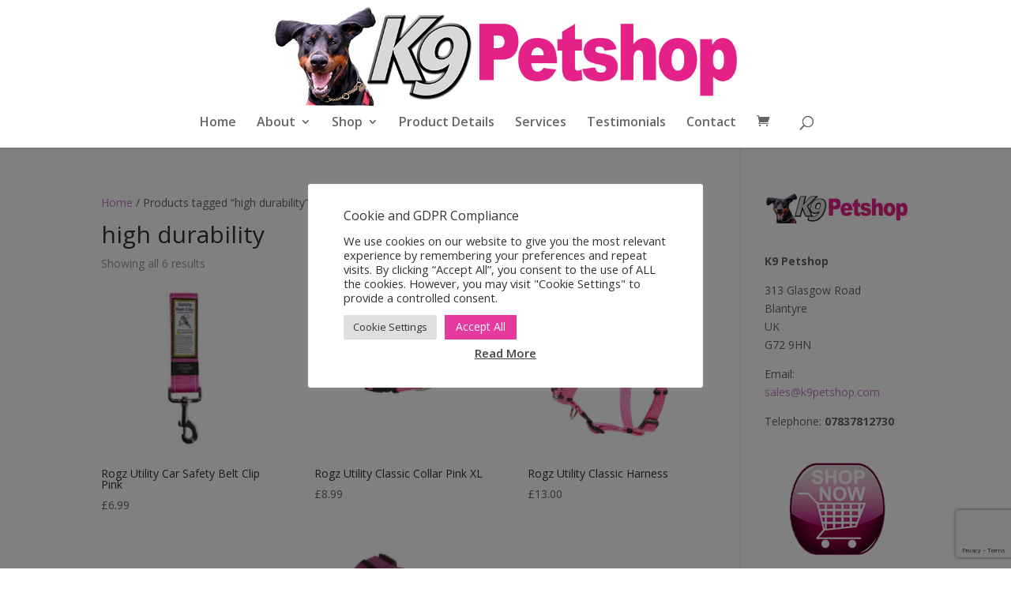

--- FILE ---
content_type: text/html; charset=utf-8
request_url: https://www.google.com/recaptcha/api2/anchor?ar=1&k=6LdpdPsUAAAAAME46ej7UbT5WGXWzeiqUBRAInCa&co=aHR0cHM6Ly93d3cuazlwZXRzaG9wLmNvbTo0NDM.&hl=en&v=N67nZn4AqZkNcbeMu4prBgzg&size=invisible&anchor-ms=20000&execute-ms=30000&cb=qsfrrq304prj
body_size: 48695
content:
<!DOCTYPE HTML><html dir="ltr" lang="en"><head><meta http-equiv="Content-Type" content="text/html; charset=UTF-8">
<meta http-equiv="X-UA-Compatible" content="IE=edge">
<title>reCAPTCHA</title>
<style type="text/css">
/* cyrillic-ext */
@font-face {
  font-family: 'Roboto';
  font-style: normal;
  font-weight: 400;
  font-stretch: 100%;
  src: url(//fonts.gstatic.com/s/roboto/v48/KFO7CnqEu92Fr1ME7kSn66aGLdTylUAMa3GUBHMdazTgWw.woff2) format('woff2');
  unicode-range: U+0460-052F, U+1C80-1C8A, U+20B4, U+2DE0-2DFF, U+A640-A69F, U+FE2E-FE2F;
}
/* cyrillic */
@font-face {
  font-family: 'Roboto';
  font-style: normal;
  font-weight: 400;
  font-stretch: 100%;
  src: url(//fonts.gstatic.com/s/roboto/v48/KFO7CnqEu92Fr1ME7kSn66aGLdTylUAMa3iUBHMdazTgWw.woff2) format('woff2');
  unicode-range: U+0301, U+0400-045F, U+0490-0491, U+04B0-04B1, U+2116;
}
/* greek-ext */
@font-face {
  font-family: 'Roboto';
  font-style: normal;
  font-weight: 400;
  font-stretch: 100%;
  src: url(//fonts.gstatic.com/s/roboto/v48/KFO7CnqEu92Fr1ME7kSn66aGLdTylUAMa3CUBHMdazTgWw.woff2) format('woff2');
  unicode-range: U+1F00-1FFF;
}
/* greek */
@font-face {
  font-family: 'Roboto';
  font-style: normal;
  font-weight: 400;
  font-stretch: 100%;
  src: url(//fonts.gstatic.com/s/roboto/v48/KFO7CnqEu92Fr1ME7kSn66aGLdTylUAMa3-UBHMdazTgWw.woff2) format('woff2');
  unicode-range: U+0370-0377, U+037A-037F, U+0384-038A, U+038C, U+038E-03A1, U+03A3-03FF;
}
/* math */
@font-face {
  font-family: 'Roboto';
  font-style: normal;
  font-weight: 400;
  font-stretch: 100%;
  src: url(//fonts.gstatic.com/s/roboto/v48/KFO7CnqEu92Fr1ME7kSn66aGLdTylUAMawCUBHMdazTgWw.woff2) format('woff2');
  unicode-range: U+0302-0303, U+0305, U+0307-0308, U+0310, U+0312, U+0315, U+031A, U+0326-0327, U+032C, U+032F-0330, U+0332-0333, U+0338, U+033A, U+0346, U+034D, U+0391-03A1, U+03A3-03A9, U+03B1-03C9, U+03D1, U+03D5-03D6, U+03F0-03F1, U+03F4-03F5, U+2016-2017, U+2034-2038, U+203C, U+2040, U+2043, U+2047, U+2050, U+2057, U+205F, U+2070-2071, U+2074-208E, U+2090-209C, U+20D0-20DC, U+20E1, U+20E5-20EF, U+2100-2112, U+2114-2115, U+2117-2121, U+2123-214F, U+2190, U+2192, U+2194-21AE, U+21B0-21E5, U+21F1-21F2, U+21F4-2211, U+2213-2214, U+2216-22FF, U+2308-230B, U+2310, U+2319, U+231C-2321, U+2336-237A, U+237C, U+2395, U+239B-23B7, U+23D0, U+23DC-23E1, U+2474-2475, U+25AF, U+25B3, U+25B7, U+25BD, U+25C1, U+25CA, U+25CC, U+25FB, U+266D-266F, U+27C0-27FF, U+2900-2AFF, U+2B0E-2B11, U+2B30-2B4C, U+2BFE, U+3030, U+FF5B, U+FF5D, U+1D400-1D7FF, U+1EE00-1EEFF;
}
/* symbols */
@font-face {
  font-family: 'Roboto';
  font-style: normal;
  font-weight: 400;
  font-stretch: 100%;
  src: url(//fonts.gstatic.com/s/roboto/v48/KFO7CnqEu92Fr1ME7kSn66aGLdTylUAMaxKUBHMdazTgWw.woff2) format('woff2');
  unicode-range: U+0001-000C, U+000E-001F, U+007F-009F, U+20DD-20E0, U+20E2-20E4, U+2150-218F, U+2190, U+2192, U+2194-2199, U+21AF, U+21E6-21F0, U+21F3, U+2218-2219, U+2299, U+22C4-22C6, U+2300-243F, U+2440-244A, U+2460-24FF, U+25A0-27BF, U+2800-28FF, U+2921-2922, U+2981, U+29BF, U+29EB, U+2B00-2BFF, U+4DC0-4DFF, U+FFF9-FFFB, U+10140-1018E, U+10190-1019C, U+101A0, U+101D0-101FD, U+102E0-102FB, U+10E60-10E7E, U+1D2C0-1D2D3, U+1D2E0-1D37F, U+1F000-1F0FF, U+1F100-1F1AD, U+1F1E6-1F1FF, U+1F30D-1F30F, U+1F315, U+1F31C, U+1F31E, U+1F320-1F32C, U+1F336, U+1F378, U+1F37D, U+1F382, U+1F393-1F39F, U+1F3A7-1F3A8, U+1F3AC-1F3AF, U+1F3C2, U+1F3C4-1F3C6, U+1F3CA-1F3CE, U+1F3D4-1F3E0, U+1F3ED, U+1F3F1-1F3F3, U+1F3F5-1F3F7, U+1F408, U+1F415, U+1F41F, U+1F426, U+1F43F, U+1F441-1F442, U+1F444, U+1F446-1F449, U+1F44C-1F44E, U+1F453, U+1F46A, U+1F47D, U+1F4A3, U+1F4B0, U+1F4B3, U+1F4B9, U+1F4BB, U+1F4BF, U+1F4C8-1F4CB, U+1F4D6, U+1F4DA, U+1F4DF, U+1F4E3-1F4E6, U+1F4EA-1F4ED, U+1F4F7, U+1F4F9-1F4FB, U+1F4FD-1F4FE, U+1F503, U+1F507-1F50B, U+1F50D, U+1F512-1F513, U+1F53E-1F54A, U+1F54F-1F5FA, U+1F610, U+1F650-1F67F, U+1F687, U+1F68D, U+1F691, U+1F694, U+1F698, U+1F6AD, U+1F6B2, U+1F6B9-1F6BA, U+1F6BC, U+1F6C6-1F6CF, U+1F6D3-1F6D7, U+1F6E0-1F6EA, U+1F6F0-1F6F3, U+1F6F7-1F6FC, U+1F700-1F7FF, U+1F800-1F80B, U+1F810-1F847, U+1F850-1F859, U+1F860-1F887, U+1F890-1F8AD, U+1F8B0-1F8BB, U+1F8C0-1F8C1, U+1F900-1F90B, U+1F93B, U+1F946, U+1F984, U+1F996, U+1F9E9, U+1FA00-1FA6F, U+1FA70-1FA7C, U+1FA80-1FA89, U+1FA8F-1FAC6, U+1FACE-1FADC, U+1FADF-1FAE9, U+1FAF0-1FAF8, U+1FB00-1FBFF;
}
/* vietnamese */
@font-face {
  font-family: 'Roboto';
  font-style: normal;
  font-weight: 400;
  font-stretch: 100%;
  src: url(//fonts.gstatic.com/s/roboto/v48/KFO7CnqEu92Fr1ME7kSn66aGLdTylUAMa3OUBHMdazTgWw.woff2) format('woff2');
  unicode-range: U+0102-0103, U+0110-0111, U+0128-0129, U+0168-0169, U+01A0-01A1, U+01AF-01B0, U+0300-0301, U+0303-0304, U+0308-0309, U+0323, U+0329, U+1EA0-1EF9, U+20AB;
}
/* latin-ext */
@font-face {
  font-family: 'Roboto';
  font-style: normal;
  font-weight: 400;
  font-stretch: 100%;
  src: url(//fonts.gstatic.com/s/roboto/v48/KFO7CnqEu92Fr1ME7kSn66aGLdTylUAMa3KUBHMdazTgWw.woff2) format('woff2');
  unicode-range: U+0100-02BA, U+02BD-02C5, U+02C7-02CC, U+02CE-02D7, U+02DD-02FF, U+0304, U+0308, U+0329, U+1D00-1DBF, U+1E00-1E9F, U+1EF2-1EFF, U+2020, U+20A0-20AB, U+20AD-20C0, U+2113, U+2C60-2C7F, U+A720-A7FF;
}
/* latin */
@font-face {
  font-family: 'Roboto';
  font-style: normal;
  font-weight: 400;
  font-stretch: 100%;
  src: url(//fonts.gstatic.com/s/roboto/v48/KFO7CnqEu92Fr1ME7kSn66aGLdTylUAMa3yUBHMdazQ.woff2) format('woff2');
  unicode-range: U+0000-00FF, U+0131, U+0152-0153, U+02BB-02BC, U+02C6, U+02DA, U+02DC, U+0304, U+0308, U+0329, U+2000-206F, U+20AC, U+2122, U+2191, U+2193, U+2212, U+2215, U+FEFF, U+FFFD;
}
/* cyrillic-ext */
@font-face {
  font-family: 'Roboto';
  font-style: normal;
  font-weight: 500;
  font-stretch: 100%;
  src: url(//fonts.gstatic.com/s/roboto/v48/KFO7CnqEu92Fr1ME7kSn66aGLdTylUAMa3GUBHMdazTgWw.woff2) format('woff2');
  unicode-range: U+0460-052F, U+1C80-1C8A, U+20B4, U+2DE0-2DFF, U+A640-A69F, U+FE2E-FE2F;
}
/* cyrillic */
@font-face {
  font-family: 'Roboto';
  font-style: normal;
  font-weight: 500;
  font-stretch: 100%;
  src: url(//fonts.gstatic.com/s/roboto/v48/KFO7CnqEu92Fr1ME7kSn66aGLdTylUAMa3iUBHMdazTgWw.woff2) format('woff2');
  unicode-range: U+0301, U+0400-045F, U+0490-0491, U+04B0-04B1, U+2116;
}
/* greek-ext */
@font-face {
  font-family: 'Roboto';
  font-style: normal;
  font-weight: 500;
  font-stretch: 100%;
  src: url(//fonts.gstatic.com/s/roboto/v48/KFO7CnqEu92Fr1ME7kSn66aGLdTylUAMa3CUBHMdazTgWw.woff2) format('woff2');
  unicode-range: U+1F00-1FFF;
}
/* greek */
@font-face {
  font-family: 'Roboto';
  font-style: normal;
  font-weight: 500;
  font-stretch: 100%;
  src: url(//fonts.gstatic.com/s/roboto/v48/KFO7CnqEu92Fr1ME7kSn66aGLdTylUAMa3-UBHMdazTgWw.woff2) format('woff2');
  unicode-range: U+0370-0377, U+037A-037F, U+0384-038A, U+038C, U+038E-03A1, U+03A3-03FF;
}
/* math */
@font-face {
  font-family: 'Roboto';
  font-style: normal;
  font-weight: 500;
  font-stretch: 100%;
  src: url(//fonts.gstatic.com/s/roboto/v48/KFO7CnqEu92Fr1ME7kSn66aGLdTylUAMawCUBHMdazTgWw.woff2) format('woff2');
  unicode-range: U+0302-0303, U+0305, U+0307-0308, U+0310, U+0312, U+0315, U+031A, U+0326-0327, U+032C, U+032F-0330, U+0332-0333, U+0338, U+033A, U+0346, U+034D, U+0391-03A1, U+03A3-03A9, U+03B1-03C9, U+03D1, U+03D5-03D6, U+03F0-03F1, U+03F4-03F5, U+2016-2017, U+2034-2038, U+203C, U+2040, U+2043, U+2047, U+2050, U+2057, U+205F, U+2070-2071, U+2074-208E, U+2090-209C, U+20D0-20DC, U+20E1, U+20E5-20EF, U+2100-2112, U+2114-2115, U+2117-2121, U+2123-214F, U+2190, U+2192, U+2194-21AE, U+21B0-21E5, U+21F1-21F2, U+21F4-2211, U+2213-2214, U+2216-22FF, U+2308-230B, U+2310, U+2319, U+231C-2321, U+2336-237A, U+237C, U+2395, U+239B-23B7, U+23D0, U+23DC-23E1, U+2474-2475, U+25AF, U+25B3, U+25B7, U+25BD, U+25C1, U+25CA, U+25CC, U+25FB, U+266D-266F, U+27C0-27FF, U+2900-2AFF, U+2B0E-2B11, U+2B30-2B4C, U+2BFE, U+3030, U+FF5B, U+FF5D, U+1D400-1D7FF, U+1EE00-1EEFF;
}
/* symbols */
@font-face {
  font-family: 'Roboto';
  font-style: normal;
  font-weight: 500;
  font-stretch: 100%;
  src: url(//fonts.gstatic.com/s/roboto/v48/KFO7CnqEu92Fr1ME7kSn66aGLdTylUAMaxKUBHMdazTgWw.woff2) format('woff2');
  unicode-range: U+0001-000C, U+000E-001F, U+007F-009F, U+20DD-20E0, U+20E2-20E4, U+2150-218F, U+2190, U+2192, U+2194-2199, U+21AF, U+21E6-21F0, U+21F3, U+2218-2219, U+2299, U+22C4-22C6, U+2300-243F, U+2440-244A, U+2460-24FF, U+25A0-27BF, U+2800-28FF, U+2921-2922, U+2981, U+29BF, U+29EB, U+2B00-2BFF, U+4DC0-4DFF, U+FFF9-FFFB, U+10140-1018E, U+10190-1019C, U+101A0, U+101D0-101FD, U+102E0-102FB, U+10E60-10E7E, U+1D2C0-1D2D3, U+1D2E0-1D37F, U+1F000-1F0FF, U+1F100-1F1AD, U+1F1E6-1F1FF, U+1F30D-1F30F, U+1F315, U+1F31C, U+1F31E, U+1F320-1F32C, U+1F336, U+1F378, U+1F37D, U+1F382, U+1F393-1F39F, U+1F3A7-1F3A8, U+1F3AC-1F3AF, U+1F3C2, U+1F3C4-1F3C6, U+1F3CA-1F3CE, U+1F3D4-1F3E0, U+1F3ED, U+1F3F1-1F3F3, U+1F3F5-1F3F7, U+1F408, U+1F415, U+1F41F, U+1F426, U+1F43F, U+1F441-1F442, U+1F444, U+1F446-1F449, U+1F44C-1F44E, U+1F453, U+1F46A, U+1F47D, U+1F4A3, U+1F4B0, U+1F4B3, U+1F4B9, U+1F4BB, U+1F4BF, U+1F4C8-1F4CB, U+1F4D6, U+1F4DA, U+1F4DF, U+1F4E3-1F4E6, U+1F4EA-1F4ED, U+1F4F7, U+1F4F9-1F4FB, U+1F4FD-1F4FE, U+1F503, U+1F507-1F50B, U+1F50D, U+1F512-1F513, U+1F53E-1F54A, U+1F54F-1F5FA, U+1F610, U+1F650-1F67F, U+1F687, U+1F68D, U+1F691, U+1F694, U+1F698, U+1F6AD, U+1F6B2, U+1F6B9-1F6BA, U+1F6BC, U+1F6C6-1F6CF, U+1F6D3-1F6D7, U+1F6E0-1F6EA, U+1F6F0-1F6F3, U+1F6F7-1F6FC, U+1F700-1F7FF, U+1F800-1F80B, U+1F810-1F847, U+1F850-1F859, U+1F860-1F887, U+1F890-1F8AD, U+1F8B0-1F8BB, U+1F8C0-1F8C1, U+1F900-1F90B, U+1F93B, U+1F946, U+1F984, U+1F996, U+1F9E9, U+1FA00-1FA6F, U+1FA70-1FA7C, U+1FA80-1FA89, U+1FA8F-1FAC6, U+1FACE-1FADC, U+1FADF-1FAE9, U+1FAF0-1FAF8, U+1FB00-1FBFF;
}
/* vietnamese */
@font-face {
  font-family: 'Roboto';
  font-style: normal;
  font-weight: 500;
  font-stretch: 100%;
  src: url(//fonts.gstatic.com/s/roboto/v48/KFO7CnqEu92Fr1ME7kSn66aGLdTylUAMa3OUBHMdazTgWw.woff2) format('woff2');
  unicode-range: U+0102-0103, U+0110-0111, U+0128-0129, U+0168-0169, U+01A0-01A1, U+01AF-01B0, U+0300-0301, U+0303-0304, U+0308-0309, U+0323, U+0329, U+1EA0-1EF9, U+20AB;
}
/* latin-ext */
@font-face {
  font-family: 'Roboto';
  font-style: normal;
  font-weight: 500;
  font-stretch: 100%;
  src: url(//fonts.gstatic.com/s/roboto/v48/KFO7CnqEu92Fr1ME7kSn66aGLdTylUAMa3KUBHMdazTgWw.woff2) format('woff2');
  unicode-range: U+0100-02BA, U+02BD-02C5, U+02C7-02CC, U+02CE-02D7, U+02DD-02FF, U+0304, U+0308, U+0329, U+1D00-1DBF, U+1E00-1E9F, U+1EF2-1EFF, U+2020, U+20A0-20AB, U+20AD-20C0, U+2113, U+2C60-2C7F, U+A720-A7FF;
}
/* latin */
@font-face {
  font-family: 'Roboto';
  font-style: normal;
  font-weight: 500;
  font-stretch: 100%;
  src: url(//fonts.gstatic.com/s/roboto/v48/KFO7CnqEu92Fr1ME7kSn66aGLdTylUAMa3yUBHMdazQ.woff2) format('woff2');
  unicode-range: U+0000-00FF, U+0131, U+0152-0153, U+02BB-02BC, U+02C6, U+02DA, U+02DC, U+0304, U+0308, U+0329, U+2000-206F, U+20AC, U+2122, U+2191, U+2193, U+2212, U+2215, U+FEFF, U+FFFD;
}
/* cyrillic-ext */
@font-face {
  font-family: 'Roboto';
  font-style: normal;
  font-weight: 900;
  font-stretch: 100%;
  src: url(//fonts.gstatic.com/s/roboto/v48/KFO7CnqEu92Fr1ME7kSn66aGLdTylUAMa3GUBHMdazTgWw.woff2) format('woff2');
  unicode-range: U+0460-052F, U+1C80-1C8A, U+20B4, U+2DE0-2DFF, U+A640-A69F, U+FE2E-FE2F;
}
/* cyrillic */
@font-face {
  font-family: 'Roboto';
  font-style: normal;
  font-weight: 900;
  font-stretch: 100%;
  src: url(//fonts.gstatic.com/s/roboto/v48/KFO7CnqEu92Fr1ME7kSn66aGLdTylUAMa3iUBHMdazTgWw.woff2) format('woff2');
  unicode-range: U+0301, U+0400-045F, U+0490-0491, U+04B0-04B1, U+2116;
}
/* greek-ext */
@font-face {
  font-family: 'Roboto';
  font-style: normal;
  font-weight: 900;
  font-stretch: 100%;
  src: url(//fonts.gstatic.com/s/roboto/v48/KFO7CnqEu92Fr1ME7kSn66aGLdTylUAMa3CUBHMdazTgWw.woff2) format('woff2');
  unicode-range: U+1F00-1FFF;
}
/* greek */
@font-face {
  font-family: 'Roboto';
  font-style: normal;
  font-weight: 900;
  font-stretch: 100%;
  src: url(//fonts.gstatic.com/s/roboto/v48/KFO7CnqEu92Fr1ME7kSn66aGLdTylUAMa3-UBHMdazTgWw.woff2) format('woff2');
  unicode-range: U+0370-0377, U+037A-037F, U+0384-038A, U+038C, U+038E-03A1, U+03A3-03FF;
}
/* math */
@font-face {
  font-family: 'Roboto';
  font-style: normal;
  font-weight: 900;
  font-stretch: 100%;
  src: url(//fonts.gstatic.com/s/roboto/v48/KFO7CnqEu92Fr1ME7kSn66aGLdTylUAMawCUBHMdazTgWw.woff2) format('woff2');
  unicode-range: U+0302-0303, U+0305, U+0307-0308, U+0310, U+0312, U+0315, U+031A, U+0326-0327, U+032C, U+032F-0330, U+0332-0333, U+0338, U+033A, U+0346, U+034D, U+0391-03A1, U+03A3-03A9, U+03B1-03C9, U+03D1, U+03D5-03D6, U+03F0-03F1, U+03F4-03F5, U+2016-2017, U+2034-2038, U+203C, U+2040, U+2043, U+2047, U+2050, U+2057, U+205F, U+2070-2071, U+2074-208E, U+2090-209C, U+20D0-20DC, U+20E1, U+20E5-20EF, U+2100-2112, U+2114-2115, U+2117-2121, U+2123-214F, U+2190, U+2192, U+2194-21AE, U+21B0-21E5, U+21F1-21F2, U+21F4-2211, U+2213-2214, U+2216-22FF, U+2308-230B, U+2310, U+2319, U+231C-2321, U+2336-237A, U+237C, U+2395, U+239B-23B7, U+23D0, U+23DC-23E1, U+2474-2475, U+25AF, U+25B3, U+25B7, U+25BD, U+25C1, U+25CA, U+25CC, U+25FB, U+266D-266F, U+27C0-27FF, U+2900-2AFF, U+2B0E-2B11, U+2B30-2B4C, U+2BFE, U+3030, U+FF5B, U+FF5D, U+1D400-1D7FF, U+1EE00-1EEFF;
}
/* symbols */
@font-face {
  font-family: 'Roboto';
  font-style: normal;
  font-weight: 900;
  font-stretch: 100%;
  src: url(//fonts.gstatic.com/s/roboto/v48/KFO7CnqEu92Fr1ME7kSn66aGLdTylUAMaxKUBHMdazTgWw.woff2) format('woff2');
  unicode-range: U+0001-000C, U+000E-001F, U+007F-009F, U+20DD-20E0, U+20E2-20E4, U+2150-218F, U+2190, U+2192, U+2194-2199, U+21AF, U+21E6-21F0, U+21F3, U+2218-2219, U+2299, U+22C4-22C6, U+2300-243F, U+2440-244A, U+2460-24FF, U+25A0-27BF, U+2800-28FF, U+2921-2922, U+2981, U+29BF, U+29EB, U+2B00-2BFF, U+4DC0-4DFF, U+FFF9-FFFB, U+10140-1018E, U+10190-1019C, U+101A0, U+101D0-101FD, U+102E0-102FB, U+10E60-10E7E, U+1D2C0-1D2D3, U+1D2E0-1D37F, U+1F000-1F0FF, U+1F100-1F1AD, U+1F1E6-1F1FF, U+1F30D-1F30F, U+1F315, U+1F31C, U+1F31E, U+1F320-1F32C, U+1F336, U+1F378, U+1F37D, U+1F382, U+1F393-1F39F, U+1F3A7-1F3A8, U+1F3AC-1F3AF, U+1F3C2, U+1F3C4-1F3C6, U+1F3CA-1F3CE, U+1F3D4-1F3E0, U+1F3ED, U+1F3F1-1F3F3, U+1F3F5-1F3F7, U+1F408, U+1F415, U+1F41F, U+1F426, U+1F43F, U+1F441-1F442, U+1F444, U+1F446-1F449, U+1F44C-1F44E, U+1F453, U+1F46A, U+1F47D, U+1F4A3, U+1F4B0, U+1F4B3, U+1F4B9, U+1F4BB, U+1F4BF, U+1F4C8-1F4CB, U+1F4D6, U+1F4DA, U+1F4DF, U+1F4E3-1F4E6, U+1F4EA-1F4ED, U+1F4F7, U+1F4F9-1F4FB, U+1F4FD-1F4FE, U+1F503, U+1F507-1F50B, U+1F50D, U+1F512-1F513, U+1F53E-1F54A, U+1F54F-1F5FA, U+1F610, U+1F650-1F67F, U+1F687, U+1F68D, U+1F691, U+1F694, U+1F698, U+1F6AD, U+1F6B2, U+1F6B9-1F6BA, U+1F6BC, U+1F6C6-1F6CF, U+1F6D3-1F6D7, U+1F6E0-1F6EA, U+1F6F0-1F6F3, U+1F6F7-1F6FC, U+1F700-1F7FF, U+1F800-1F80B, U+1F810-1F847, U+1F850-1F859, U+1F860-1F887, U+1F890-1F8AD, U+1F8B0-1F8BB, U+1F8C0-1F8C1, U+1F900-1F90B, U+1F93B, U+1F946, U+1F984, U+1F996, U+1F9E9, U+1FA00-1FA6F, U+1FA70-1FA7C, U+1FA80-1FA89, U+1FA8F-1FAC6, U+1FACE-1FADC, U+1FADF-1FAE9, U+1FAF0-1FAF8, U+1FB00-1FBFF;
}
/* vietnamese */
@font-face {
  font-family: 'Roboto';
  font-style: normal;
  font-weight: 900;
  font-stretch: 100%;
  src: url(//fonts.gstatic.com/s/roboto/v48/KFO7CnqEu92Fr1ME7kSn66aGLdTylUAMa3OUBHMdazTgWw.woff2) format('woff2');
  unicode-range: U+0102-0103, U+0110-0111, U+0128-0129, U+0168-0169, U+01A0-01A1, U+01AF-01B0, U+0300-0301, U+0303-0304, U+0308-0309, U+0323, U+0329, U+1EA0-1EF9, U+20AB;
}
/* latin-ext */
@font-face {
  font-family: 'Roboto';
  font-style: normal;
  font-weight: 900;
  font-stretch: 100%;
  src: url(//fonts.gstatic.com/s/roboto/v48/KFO7CnqEu92Fr1ME7kSn66aGLdTylUAMa3KUBHMdazTgWw.woff2) format('woff2');
  unicode-range: U+0100-02BA, U+02BD-02C5, U+02C7-02CC, U+02CE-02D7, U+02DD-02FF, U+0304, U+0308, U+0329, U+1D00-1DBF, U+1E00-1E9F, U+1EF2-1EFF, U+2020, U+20A0-20AB, U+20AD-20C0, U+2113, U+2C60-2C7F, U+A720-A7FF;
}
/* latin */
@font-face {
  font-family: 'Roboto';
  font-style: normal;
  font-weight: 900;
  font-stretch: 100%;
  src: url(//fonts.gstatic.com/s/roboto/v48/KFO7CnqEu92Fr1ME7kSn66aGLdTylUAMa3yUBHMdazQ.woff2) format('woff2');
  unicode-range: U+0000-00FF, U+0131, U+0152-0153, U+02BB-02BC, U+02C6, U+02DA, U+02DC, U+0304, U+0308, U+0329, U+2000-206F, U+20AC, U+2122, U+2191, U+2193, U+2212, U+2215, U+FEFF, U+FFFD;
}

</style>
<link rel="stylesheet" type="text/css" href="https://www.gstatic.com/recaptcha/releases/N67nZn4AqZkNcbeMu4prBgzg/styles__ltr.css">
<script nonce="hn0v7pM5djlqg-rh6_kRwg" type="text/javascript">window['__recaptcha_api'] = 'https://www.google.com/recaptcha/api2/';</script>
<script type="text/javascript" src="https://www.gstatic.com/recaptcha/releases/N67nZn4AqZkNcbeMu4prBgzg/recaptcha__en.js" nonce="hn0v7pM5djlqg-rh6_kRwg">
      
    </script></head>
<body><div id="rc-anchor-alert" class="rc-anchor-alert"></div>
<input type="hidden" id="recaptcha-token" value="[base64]">
<script type="text/javascript" nonce="hn0v7pM5djlqg-rh6_kRwg">
      recaptcha.anchor.Main.init("[\x22ainput\x22,[\x22bgdata\x22,\x22\x22,\[base64]/[base64]/[base64]/bmV3IHJbeF0oY1swXSk6RT09Mj9uZXcgclt4XShjWzBdLGNbMV0pOkU9PTM/bmV3IHJbeF0oY1swXSxjWzFdLGNbMl0pOkU9PTQ/[base64]/[base64]/[base64]/[base64]/[base64]/[base64]/[base64]/[base64]\x22,\[base64]\x22,\x22w4hYwpIiw6ErwrDDiBHDuifDjMONwpzCpWokwoTDuMOwNm5/[base64]/DuyDCmivDhmpCYnZIAMK4VjvCswLDo1LDh8OVFcO3MMO9wrkCS17Dh8OQw5jDqcK/BcKrwrZyw6LDg0jCgAJCOEFUwqjDosOlw6PCmsKLwpYSw4dgNMK9BlfChcKkw7o6wovCkXbCiWYGw5PDkll/ZsKww5HClV9DwqYBIMKjw6ltPCNNeAdOX8KQfXE6VsOpwpAxdGttw7x+wrLDsMKdVsOqw4DDiTPDhsKVHcKjwrEbYsKdw55LwrUlZcOJWsOJUW/CrXjDilXCtMKFeMOcwqpiZMK6w40OU8OvEcOTXSrDsMOoHzDCuS/DscKRYTjChi9ZwrsawoLCtMOoJQzDgcKow5tww5/Cn23DsB7CgcK6KwI9TcK3VsKwwrPDqMKoZsO0egxpHCsawrzCsWLCp8OfwqnCu8OafcK7BwHClQd3wo/Cu8OfwqfDpcKUBTrCvmMpwp7CocKJw7l4RC/CgCInw7xmwrXDjiZ7MMOiQA3Du8KowoZjezdadcKdwqwLw4/Ch8OowoMnwpHDvRArw6ReJsOrVMORwr9Qw6bDrMKowpjCnFFCOQPDrlBtPsOqw5/DvWsvA8O8GcKCwrPCn2tVHxvDhsKAETrCjx0NMcOMw4bDv8KAY3bDmX3CkcKEDcOtDUXDrMObP8O2wrLDohRrwqDCvcOKbMKkf8OHwpHCvjRfeQ3DjQ3CowNrw6shw63CpMKkIcKfe8KSwo1aOmB/[base64]/[base64]/[base64]/w7jDgsKCeMKswq46wpPDn8Klw6YHZV7Dj8KvX8OLScOpQHAAw4hlay4ewqjCicO/wr10S8KgDsO6csKqwpjDm3XCljZDwozCrMOqw6DDsT3CmEwCw4kYcGjCtnJrSMOew55Rw6XDgcOOZwkAWMO7BcOxw4jDp8K/w4rCpMKoKiDDmMOARcKRw6LDvxLCp8OxBktTw59IwrPDusO9w5ciC8K+S2fDkcO/w6zCk1vDpMOiLMOKwrJxdgd8EywrPjRvw6XDjsKYeglzwqTDjG0LwopmFcKcw6zCn8Odw4PCtltBXiQeKQJrSTd0w6DDln1WKcKlwoIQwrDCukpNecOTVMKlRcKawr/[base64]/Cm8KvSGXCim3CksK1B2PDmsO9RARUJcKww6/DnjRlw5DDqMKVw6DCnXUTecODTTkfeisXw5wESWBxccKAw6VOBFhudknDs8Kew53CrMKOw55QWD0hwojCvwTCljfDlsO9wpoVLsOZDnJww6NQEsKcwq4YNMOYw5E+wo/Dq3rCjMO4OMO4acK1N8KgWMKXaMOSwrwUHyTDsFjDhS43wrU1wqcoJXkaHMKpLsOnL8OiTsOlZsOOwqHCt0HCmcKLwpcqfsONGMKww48CBMKbYMO2wpvDijE9wrclYg/DtsKPYcO6MsOtwoJIw5fCkcOXBxZ4QcKQDMOvWMKGcSwhLMOGw7PCqzPCl8K/wrFxTMKkYEJpc8OYwrLDgcOwasOtwoYvM8O3wpEJXFLDm2nDvMOUwrpUaMKDw4IeFwV/wqQGA8OYPsOnw40Vb8KYGy4DwrvDv8KawrZWwpPDh8KSKGHCv3LClUYMYcKmwrsowqfCn34jbkIVKHgMwrocOmFyOcOxFXwwMibCpsKdIcKwwp7DusKYw6jDlQ0sGcKjwrDDv05gE8OUw7lcN3jCrCZ+aGMQw7nDmsObw5TDhFLDnS1HPsK2e1A8wqDDoVppwoLDgB/DqlMzworCsgMqGybDnVluwoXDpGXCiMKowqoJfMK/wqpMBQ/[base64]/[base64]/CrHAOdx/DkcOfw6VsfsKxwpRKwr5TwrEuwp/Dp8K2J8OnwoMNwr0xG8Ozf8Oew4bDmMO0LFJZwovCjCoULUZzacOtMycswqvDkQbCnx95RcK2fsKjQh7Ci0XDucOyw6HCqcK4w6gAGH3Cm0Rdw4FCCwolW8Kbb2RvCwzClTBnTFxYSF1wWEs0EBTDty8uasKtw6x+w5zCpMOtIMO8w6M1w4pXXVvDjcO/wrdAFQ/[base64]/WMKywqLCqcOzPxAMT8KQwqTDtcK/w7vCisKtIEfCjMOkw6rCrUPDoiLDgQtHfCPDgcOswrcHA8KLw51mKsOBZsOJw6wRYkbCqybCtG3Dp2XDi8ObKxXDvgAzw5fDiA3CusObKW1bw4rCmsOBw6wrw4lTElJXSxxXAMKKw6NMw5VJw7rDpyNuw4Y/[base64]/CqUZvBRFkw51fbQoEwoQjcTnDtsKrKygCD0Iuw7TCtzZoWsO9wrZMw4bDq8OrTCt6wpHDkTlyw5liGU/DhHBHHMO6w7xyw4/CmcOVTcOAFyzDp3VbwrTCs8KFM0Rcw4XDlUkww4rDlnbDqsKVw4Q1D8KTw6RoccO1IDnDsj1TwrV0wqYOwrfCoGnDmsK7egjDth7Cg13DvSXCvR1DwqB/AlDCn1TDu08lCsORwrTDqsK7UAvDvG0jw4rDl8Ofw7BUOyPCq8KhAMKpf8OJwr15RzPCvMKjaDvDq8KLAHNjZMOzw4fCphXClMKrw7nCmiDCqDgbw5HDvsK2TcKbw6HCrMKlwqrCvUnDrVFYBcOESn/DlWDCikgtC8OEHTkzw51yOA1OHcOjwoPClsK6X8KQwojDtlo6w7ckwrrDk0rDkcKbwqIxwpDDjx7DpSDDun9oQsO+KW7CgC7DsmzCusOWwr13w7vCmMOyKTnDtghqw4RubcK/Ak7DpxMmYFPDlsOuc35YwrtKw5B8wo41w483W8KgKcKfw4Y/wpJ5DcOwYsKGwodOw5DCpF9XwqoOwpjCncKEwqPCljdZwpPCvsOJL8K0w53Ci8Ovw48rTAQTA8OacsOmDiMgwpc+L8OowqnDvTcOGx/Cu8Kjwq9RbsKyY1HDicK7F1pWwqJ2w4jDomHCpHJEJDrCiMKQK8Krwr0kcQ46ORwmR8KIw4VIJMO5LcKHWR55w6zDn8KjwqRbOHjCljnCmcKHDhlERsKPNxrCuHXCqUQsTjk/w7vChsK9wrHCs1bDvcK6wpQ4fsKdw6PChRvCnMKRNsKvw7k0IMKkwqDDu1XDmBzCrcKzwqzDnyrDr8K+YcK8w6jCijMxG8K2woB6bcOaVm9kRcKvw7Mqwrt3wr3Dt31AwrbDlnRJS1kgMMKNXSsCOHbDv1J+ej12GgU+ambDmx/[base64]/DtmVoXcOowocDw7dzG8OPdsONwrHDlMK+elnCkTjDm3TDlcO9acKAw4YFHAbClh/CisO5wrPChMKrwrvCnF7CssOswqjDrcOQw7nCnsK7QsK3UBMuPhjDtsOGw6/Dl0FXeBIBOsOsH0cgwrnDmGHDnMOYw5bCtMOvw7jDrkDDgV4Iw57CgzbDk18Fw4jCiMKeZcK5wpjDlcOOw68Nwo9+w7PCpEIsw6t0w49NWcKswqPDp8OIJsK0wpzCoxnCpsOnwrvCjcK/UlbChsONw4oKw4hXwq0gw5gBw47DnlbCm8Kfw7PDgcKlw6XDvsOAw6hZw7nDii3DtnsYwpXDjg7Cg8OLHV9AUjnDoV3CpnQXBnIdw5nCmMKDw7zDs8K/NcOsOzkpwoZAw59OwqvDhcKIw4djIcO+bl4eO8OlwrIqw7EkPh5Jw7VfdMKIw4MjwpzCm8Kuw7AfwoXDtMOrTsKcLcKqa8Kaw5LDpMONwr8nbzMCcG8GHMKDw6PDnsKuwo/ChMOEw5Vawq8QF20fURvClQFfw68xWcOHw4DCmifDr8KXUBPCqcKTwrfCscKofcOTwqHDj8OMw7HCoGzCrGcqwq/[base64]/csO5w6cRX8K0w4rColcMw7zCv8OXwpcQwpc6wq/[base64]/w7XCkMO/B8OwDR9RwqnDhFPDosO6Lz7CssKac00CwrnDtV3DuhrDplsdw4V2woMEw7JFwofCpBvDonfDjxJsw5o/[base64]/DlcOcLsORHE/CucO3wql+w4jDnMOCw7/Du10bw7LDt8ODw7IwwqTCugpvw4pSHsOXwqnDgcK4ZEHCpMOUwpNgdcOaU8OGwrLDhUTDhx4wwqvDjFomw7F1P8OXwroWN8KAcsOjKVFvw6JCScOJXsKLLMKPYcK/[base64]/[base64]/[base64]/CkcOUPnvCr8OrwoV0woViAU5cVTLDhWZNwoXCvMOMfn1xwonCmHDDvyIUQsORXkFXYTgeLsKbQUtPMcObLsKAZ0HDgcOVZnHDjMOswqJSexXChMKtwrbDgWPDgk/Dg3R8w5fCocKsLMOif8KMYFnCrsOzU8OVwr/Cui3CpRdqwpHCssOWw6fCvmPDoSXCh8OQD8KMShF2GcKewpbDr8KWwqVqw7XCvsObJcKaw5Y1w59FdS3ClsKzw6gTDDY2wpIBPDLCrH3ClB/Ct0pMw7Y9DcK3w6fDrUl4wqlPH0bDgxzClcKgG0Jdw78SS8Kyw5wRWcKcw5VIF1XCjBTDohBdwqzDtsKmw7B8w5dqGV/Ds8OTwoHDjg0twqjCmyHDgsKyKlJ0w6ZYGsOlw4RqAsOsbMKoV8K4wrvCl8K8wrICHMK1w685KxnClC8FZyjDjz1vOMKHMMK3ZXIpw5AEwrvDhMKGGMO/w5rCgsKXQcKwQcKvQ8KBwp3Ci3XDgBxeTC8gw4jDlcKTdMO8w4nCo8O5ZUkfVQBNOsOcXl3DvcOzKjzCuGQxQsKrwrfDosKGw79OfsKtMMKdwo1Nw488fCzChcOpw5XCmsKTVyonw5I1woPCucK8V8O5IsORXMOYOsK3HlA2wpcLVUAVAB3ClGJfwo/DoQlSw7xmBQspXMKEX8OXwo9wWsKaMjMFwrslQ8Ojw6ERSMOswopJw50NWxPDl8OowqEmMcKBwqlTW8KPGGbCjWDDuTDChj/DnSvCmWE4QsKiIsK7w74bD0s2JMKFw6vCv3IpAMKow5tMXsKvCcO3wrgVwpEbwqsIw6vDoWvCj8OdbsKcIcObIj3DqMKJwqZVJE7Dk2ppw69GwpHCoF8lw70/YEpHdHLChzEwHsKNMMK2w4BfZcOew5XCucOuwr8vOyjCpsKZw5XDlMKxA8KnB1FWMWoCwo8Hw7gnw5Rywq/[base64]/[base64]/[base64]/[base64]/wosWBAXDisOwVRnDvFB9dcKwCX7DpiDCkHrDmChpO8KbCsKgw7bDtsOkw7LDocK3GcKOw6HCjh7DgmbDkw5gwrJ4w605wpRtA8OQw4zDkMOtAMOvw7/[base64]/EnF1w4rDucKfw7DDiWHDhClRw4EqVsOjOcOCRgAewp3DsgDDh8OYIzzDqHFVwobDssK4woYxJcO5cVPCsMKxTWLCoDRyc8OHe8KVwoTDs8OAecOfHcKWFT5nw6HCksK+wqHCqsKGITfCvcOjw5pWesOJw5bDqcOxw5x0GlbCh8KqV1MdcQvCgcOZwo/[base64]/DiMOVwp/DlR/CucKTwr91AjXDrBYrwq0BP8O0w4MjwrVnbULDsMKELcO/[base64]/CvTzClMKiw6jDsMO7CMO3w67Dk8KOECcPOcKPw7zDuGZ8w6jDgETDrcK8dmPDq1VoVGEzw6fCslvClMKaw4TDlHssw5YMw71MwoNsX3rDiATDocKTw57DtcK3c8K/[base64]/CnV/Cl1nDo386wosbMMKbw6nDqsKRwoxzYG/CmV1VNlnClcOdfsKSWm9Ow41XA8One8KSw4nCu8OfMyDDq8KJwrLDqAFBwrzCl8OBE8ObacOJBTLCgMKvccORXxEBw6k+wpXCksO3AcO2JcKSwqfCsnjCtl08wqXDhzrDsXpHwofCpQwtw4lbW28/w4ADw4FPEBzDuRvClMO+w6rDvlXDqcKUKcOTXRErKsORY8OvwojDpWDCq8OIIsOsGSfChMKnwq3DjsKwPTPCp8OMQ8K+wptqwpPDscO/wrvCoMOjQDrCjn/CvMKow641wrDCtMKzHDAKElFxwq3ChEBtcQvCrnBBwq7DgsKHw58iDcOUw6FYwqVdwpk8ES7ClMKZwo17csKHwq8SQcOYwp5GwpDDjgA9PcKIwonCuMOXw4J2wpzDvD7DtkIGBT4bQg/DhMO5w49ffn0awqTDlMKSw4TCmEnCv8KkUEE3wprDnEEXQ8OswrDDs8OEacOaFsOFwqDDm05dWVXClBbDocOxw6fDkXPCvsOkDBzCmMKrw74kdXfCsi3DiyvDog/CuQF3w7bCiDkGMzUCFcKpZl5CXwDCrMORWmQQU8KeGcOlwqQEw5lMVsOZRXApwq/Cm8KEGSvDmMKcB8KLw6p1wp08bSNewq3CrxbDsjh1w7Zew7MYKcOswrwTQwHCpcK0b3kJw57DrsKlw5PDjcORwqnCsHvDgQnConPDiG/DkMKadGvCsFMLBMKXw7xbw6/Cm2fDl8OvHlLCpULDgcOYA8OrNsKnw57CjVYOw6A4wp00GcK1w4UOwoPComDDnsOlOVTCmj9yacO8Gl7DuCohQ0tAS8KswrnCu8Okw50iEVnCnsKNfD5Pw5M/ElnDslXCisKWS8KoTMOwYMOmw7fCjDrDilLCvsK+w7ZGw45KB8K9wrrDtxLDjFTDm1bDpVfDkgvCnUTDgR4hRHzDiw0tUDlSGcKUYg3Du8OZw6fDocKfw4Fnw5oow7bCs07CgWsvasKVZiMScSnCpMOWJzvDgsO4wp3DowxZDR/[base64]/DusKdNRBiwrdWMkp2w7hKwrnCj8OEw6HCkR7DoMK5wrZQc8OFFBnCmcOIaUp8wrbChwfCjMKcCcK4dwBaAj/[base64]/DuU9+w5bCjcKiwpIBwpjDmMOowr3CtcKeHkDCgW/[base64]/DjsOuwrhNPCovTsOswrJzw5wYYQt5QMObw5gRaXoERTPDnnTDtylYw4nCqlbCvsOcNGZrP8K6wo7DsxrCkSoPCBzDvsOMwpInwrNJZ8KJw5jDlsOYwq/DpMODwrTCoMKjP8O/wqzClTzCh8KCwr0HXMKrK0lywrzCv8Obw67CrizDqmJWw7TDmlBBw7lcw4bCuMOuKRTCu8OFw4Z0woLCuHMLczPCiCnDlcKww7vDocKZF8Krw7ZMKcOBwqjCocORW1HDqkLCtUR4wr7DsSzCtMKLKjZHJ2/Cq8O6asOhZSDDgD/CrcK1wpwTwpbDsw3DoXNww6/Dom/[base64]/[base64]/W3QsJFVPGlfDlh4Jw4rCo1rCjMOYZUsjdsKUdiTDvxfCm0HDhMObEsOcQkXDt8KtVmHCs8OBLMKMYBzCjQXDrwLCsk47VMKlw7ZxwqLCpsOqw4PCgmbCtRAyPQd3CFJKYsKyHhlmw77DtsKQUioaG8O9ciBcwonDkcODwrk0w4nDoWHCqQPCm8KRF2DDikwsEWhTAnM/w4M5wozCjX/Do8OFw6nCvBUpwozCuF0nw7TCjjcLcQXCukLDg8Kmw7cCw7vCr8OAwr3DgcOIw4h9TXcfCsKkZmF2w5XDgcO7NcOMecO3NMKdwrDCgBQnfsOFScOvw7B/w4fDkynCtDrDgcK6w6PCrnFGN8KvNF5sDQnCkcOXwpcww43CsMK9fArCsg0BY8OQw4Vew7kRwo1qwpTDp8K5YU/CucKKwpTDrVTCjMK5GsOKwrJ/wqXCu0/Dr8OId8K1eQheLsKew5TDg2BAHMKLR8Oqw71jHcO0IiY0MMO1KMOmw47DgT8cMkctw7zDhMK8TUfCrMKXw43CqhnCvl/[base64]/w6DDgyvChMOdMBzCv8OqVsOiCsOKw4jDgcOJdBHDgcOOwrbCksO2QcKXwqrDpcO+w7d2wrczFg47w4RbbQEwQynDrX/DhsOtHsKgZMOUw7dRGMOJEsK7w6wzwonCmMKSw7bDqSjDicOoTcKVfjxITULCosOwG8KXw7jDl8KWwqBOw5zDgRcSJkTCtDg8egdTIFJCw4MxV8Kmwo9GPl/ChlfDv8KewqAIwqExCMKZbBLDnisLWMKIUiVfw6zCicOGU8KueloHw4Z+DyzCj8KSP1/DvGt8w6/Cv8K7w5d5w5XCncKiQsObWF/DpHDCgcOEw63ClkUcwp7DpcOuworDgmg9wqVLw5o0X8KmN8KfwobDpElQw60owrvDgSkvwprDucKMXDLDg8OJO8OLQR9JEQ7DlHZUwqTCocK/CMO1wp/DlcOUCDxbw79fwrkFU8KhOMKyOzYvDcOkengdw54LLsOEw4zCkHMMSsKkf8OKJMK4w7IFwr4UwqDDqsORw7zCiAUBQmvCm8KRw6cww6IKEAzCjzjDjcOzIj7DicKhwojCiMK+w7jDjwAtXzRBw6kGw6/[base64]/wqXDqiwwJDxzw6XDo347McOMwr8/wrDCnsKnNTRdP8OzZyrCvhrDg8OjDsKiNRjCusOJwqDDozHCi8KVcjMlw7NxYxnCpnkCwrBlJcKfwoBTCcO1AQLCl2Zdw7knw6TDnWF1woBLG8OHSHTCswjCslBTKFRJwohuwoTDiH50wpxbw4hmRnfDs8O5NMO2wrvCjmQtYzpMHy/DoMONw7DDjsKZw6RSccOxaTJ4wpXDihdfw4fDocK8FQXDksKPwqYOCFzCrT51w7g7wpvCgk0BTcO0aGdqw7oKCcKFwrYfwoFrc8OlW8Olw4Z4CzjDhFzChsKLLsOYDcKOMcKAwo/Cj8K1woYtw5zDvWUow73DljXClmZQw40KL8KXGyvCq8OIwqXDh8KoT8KCUMOMN0A9w7E7woEvJ8KSw5vDrXbCvz9zLMONEMKhwpDDq8KdwqbCkMK/wpvCuMK9KcOoAl12McKmDzTDkMKXw5RTRTxDHX7CnsK2w4LDrhJCw7hzw5kAbhDDlMO1wo/Co8KzwpocL8Kowo/Cn0bDvcKDRDgzwrTDjlQrIcOuw7YVw7cRfcKlRxZBbkpgw55Swo7CuQotw7DClsKnIkrDqsKFw5XDnMOywoDCpcK1wqlgwrtsw7rColR3wrfDiXgcw73DscKOw7V7w6HCrRg4wqjCt2rChcKWwqAYw5Mge8OPATFOw4fDnjXCglrDq1PDkU/CuMKLKlUFwrImw4vDmkbCkMO4w700wr5TPMOZwrPDmsK3woPCgQZ3wqDDjMOtTxkxwo/DrXsNUBdBwpzCmREmKjnDiiDCjGLCq8OawoXDs3XDl03DmMK3JHd0w6bDiMOOwqzCgcOKUcOHw7QuSRTDhRgWw5nDh2kCbcKOdcKbXibCq8OfO8KnDMKwwo5ew7TCnl7CrcKucsK/ZcK4wpQqNMOuw6lewpnCncO1cG8uUMKbw41FdMK4dX7DjcKnwrNea8KEwprChBrCqVolw6QHw7RyX8KgL8KSEQHChnxAKsKKwq/DvcKnw7PDlsK0w5HDrTvCjF3CkcKzw6/CnsKFw6jDhSnDnMK5MMKAcnLDssO1wrLDgsOcw7DCmMOewpMiRcKpwppTZQkuwo8PwqwEC8Kqw5bDvE/Dl8Kbw5PCkcORJFFjwqUmwpLCn8KGwqI1EMKeHW/DrMO4w6PCscOPwpHCqzjDngjCmcKAw43DrcOWwp4+wrdMFMOVwpgTwq5hWcOFwpQIWMKyw6cZcsKSwoViw752w63CkwXDvhTCozbCvMOlCMKyw7N6worDosOSOcOKKi4pOMOqAjJxLsK5KMOLFcOrd8KDw4DCtHPDosOVw7/Chg/Cu3l+TGDCuHBEwqpsw5YHwr3Cty7DgD/DmsKrN8OEwqt2wqDDnMKnw7fCv3xiTMKrPMKtw5rCvsO/YzFxPEfCrWgIwo/DlHRJw5bCi2HCknNtw7MfCxPClcORwpYAw7rDqlRjDcOcC8KGH8K9LzJaFMKIf8Onw41zfj3DjnrCt8K9WH9lJgMMwqJMJsKCw5Jjw5zCqUsdw6vDmA/DrcOOw5fDjwjDih/Dpx15wobDgwEobMO4CHDCrAzDl8Kqw5gXFRQWw6U2JMODUMKJHngpBh7CglPCl8KKG8K9AsKKaSzCjcOuPsOkb0LCpi7Ck8KLL8OJwrvDsT8vSRwpwqzDusKMw7PDhcOpw7LCnsK+QwV6w6fDqmXDlsOOwrwuV17CmcOMZg9OwprDmMK3w6QKw77CnjMEw7UiwoltZX/[base64]/Dh8K5NsOPKEBmNVXDhQVFKyk3w68beVPDpAw6OCDChhRqwrlawod+N8OmbsOTw5zCvMOaGsK0wrIhSRg3VMOMwqHCr8K3w7tIw6stwo/Di8KDGsK5wqkob8O7wrovw57DucOHwowfX8KcO8O9JMOWw6JmwqlNw69nwrfCkjcjwrTCusKlwqEGGcOWPnzCosK8c3zCv2DDq8K+wpbCqDdyw5vCh8OGEcOobMKEw5EqVS0kw6/DvsKtwolJTknDlMK+woDCm2Mpw7HDqcO/dQzDlcOdBG/CtsKOMhnCsldBwpXCvirDi0VNw6BpRMKWN09bw5/CgMKSw47DscOJw7LDgTsRKMKGwo7DqsOAORMnw4PDlkEQw5/[base64]/ClsKdw7VCw7TCoMKsw5hvWMOKwpXCqyfCjSXDiUVZdxbCp10LcDU+wqFAW8OVdxwtfw3DlsOhw4Few6Vaw7XDpAbDjH7Dq8K4wqXDrsOtwo4pUMOXVMO2d194FsOnw6DCtDd7BVXDjsKcaF/CrcOTwoItw5vCjRLCo3jChHzCvnvCvMOkb8KSUsOjEcONQMKTDXczw6Evwos0a8OXJ8OMKAU+wojCicKHwr3DsjlBw4siw7/[base64]/DkcK1wr1uw4Q1wp/DrMKUw6TCusOiNsOXw7PDssOWwpYnYynCjMKGw43CvsOABFbDs8OBwrXChcKVBSDDuAUKwoV6EMKFwr/DtQxLw6cjc8KyXyB/[base64]/CiMK5w7VSw7rCksKAw5BwJcOoZ8OjDsOxw7XCnR7ClMORKjrCiFLCuncWwoLCiMKyPsOYw5Yfwp46YVAOwo8zM8Kww7ZJJUkhwrwuwpnDjxvCmcK3Ez8Uw4XCqWljHcOhw7zDh8OwwqTDp3bDlMKaH2t/wonCjmZ5EMKpwpxqwpHDoMO5w699wpRfwr/[base64]/Ci8O0esO5w4HCqgQrw7VHfkwNIkvDjcOoL8K0w65Fw4/CgwfDmWbDrkVUecKnRnIpSV5kC8K8JcOnw4nCvg7CrMKzw6NYwqPDnTPCgcO1XsOUDcOXGCxDazlbw7Atam/[base64]/wo9sejhbCcOowowLXcKILcOYwr5rw5pAWDnCgF8CwoLCqcKXFG4nw5gywqEsFMOlw77Cln/DqMOOY8OXwrTCgzFPAwPDpcOpwrLCgU/[base64]/[base64]/CqFpgWETDtsKgUxhXwoTDssK/wolrw57ChMOmwprCgWZ0clRNw7kYwqDDmEMXw4g5w7oPw7jDk8KrX8KGdcOhwqvCtcKfwpnCuH9swqnDkMOSQQpfHMKtHRfCoB3CiiDChMKsUMKUw5rDg8OkSFTCu8Kvw4ogIsK1w6zDkVvDqsKLC2zDmU/CshnDkkHCgMObw7pyw5jCuBPCo3ZGwpYZwoALMsKPZcKdw5JQw7tYwonCvWvCt0cTw63Dmg3CtFLCjxcswoLCrMKjw55/CCHDnU3CscOlw5k8w4jDp8KCwp7DhF3CocOaw6XDtMOvw79OKC/Cq3LDlR8HDHHDqUwiwowZw7PCg1TCu2/[base64]/Cql1NEsKNR8K7w6Rqw5U2WMODRxkgP1XCrzLDoMOswp/[base64]/CsHTCpsK+VXrCrgsyJFjDoj3CtsOYwrPDncKcc27CunZKwpbDvzVFwpzCosKdw7F/wqrDgXIKdzrCtMOYw6Z7DMOjwq/[base64]/Ch13CmcO/b8Oyw7rDtcKYwpHCgMOmwrvDoGRIwpQiejzCuyV4J3TDtmrDrcKVwp/DoDBUwqpSwoAxwqJCFMKNScOBQDrDgMKxwrB7CWcBf8ODCWMqUcKjw5txZcOKesOrd8KAXDvDrFh0L8Kfw6FswrnDtMKZw7bDkMK3bAkSwoR/JsOXwrHDvcKwL8KkCsOVw7Q+w7gWw57DgF7DvMKUPXxFbj3DmW/CjkwecDpfd2TDqj7DvFzDncOYZRAJUsKhwq3Dq33DvTPDgMKgwp3Ck8OfwqJiw7FtJV/CpwPCuTrCogPDvzrDncO8HcK9T8K1w4/[base64]/Cs8KFZMOQRsO+D1PDgcO8USbDnSxtSUXCpcKVL8OwwpgGLE8DT8OIKcKdwqkySMK9w6TDnVQDRw/ClD1FwqsOwoHCr1TDtA9Sw6xzwq7DhkXCrsO+ZcKswpjCpBJWwpnDlFhDRcKDch0jw41OwocTw4JHw6xve8OxNcKMacOLYsKyFcO5w6zDkG/CjUrClMKtwofDo8KWW2bDjlQow4fCmsOIwpnCuMKCDhVxwo5WwpjDihgBA8Okw6jCiBMVwrEWw4cPV8OGwoPDhHxSbBFGP8KkIcOgwqYaEsOmflDDpMKWNMO/[base64]/DksKlw7TCvsO/GlJ/OsKzd3rDj8KAP8K3MDHCgAsww6bCmsOpw4HDkMKpw6s6fsOMBBnDu8O/w48Bw7fDqz3CrcODX8OhH8OaQ8KgdGlyw4xlK8OJN2/DvsOMXGfCsG7DqyMoScO8w5IWwrV/[base64]/CmsKxw6LCulzDtyVqecOQVhHDucOIwpPDtcKlw57Cr1JDJMKOwrF0QxPCnsOEwpQlaA9/woLCrsOdJMORw7QBWlzCt8K+woc4w5ROQsKsw7nDuMOSwpnDisO/[base64]/[base64]/DtgvDksOAwpwVw7sAZFc4X8Klw4F1JGZUwrbClREkw5PDo8KJeDpVwoYow5XDnsOwPMOsw6fDuk0Hw5nDsMO9FjfCosKGw6rDvRZZPEpWw6N0EsK8bTvCpS7Cs8O6DsKpAsOnwr/DvQzCsMKkR8KIwpfCgcK1IcOGwqVcw7XDjQ0FXcKswo1vMzHCsUHDrsKAw67Dh8OTw6plwp7DhF9tZ8O+wqNywoZYwql9w5vCocKKGMKRwpvDrcKGCWQ0EQvDvkxBCsKCwrAJKWUEd3fDpELCrcKCw7w3EcKMw7UPb8O/w5nDkMKdSMKqwq81wqRwwqrDt27Cii3DocO/[base64]/[base64]/[base64]/DpnvDiibCpgfCg8KXLsOma8KrMsKLM8O8TEkOERB4dMKWKGM0w5rCusOHRcKpwoBew7QBw5/[base64]/Ck8KewpQ5w63Dg3REwrRdLwnCvy3CrzZ+woomwrJ8w6RSbmXDisKHw609fkhhUV8FbkU0MsOEZidWw51Ow5DCgsO9woZpGWxBwrwkLDxswpLDqsOtK2DDkE1/H8KYTnxYe8OZw5jDqcORwqQPKMKDdVATOMKGXsOvwqo8XcK/[base64]/DFfCgGrCi2DCvHsjCMOmLDcuwrwswpzDiG3Ds8O3wrduccK4TjvDlhjCmsOFXlPChj/[base64]/Cpw7DgTzCg8Onw63CtsOue8KMc8KFw7YZbcKXKcKaw5BwZnzDpTnDusOhw5PCmVNHZ8O0wpsmUlErbQVzw6/[base64]/w6fDiUJJw7HDvQ0uwq0yw7NPccK/w6wCwq9Dw4vDi01mwqLClMKCSHjCrkoVCwxXw4BZCMO/[base64]/[base64]/C8OeZMO2E2xXwq3DoxfDjzHDsDTCtVDCtyFTX2oZA3t1wqXDkcObwrNzT8KfYMKWw4jCgXPCucKRwowrH8KaXnpVw7wOw5guJMO0Lw0/w6oiD8OuTsO5SDfCv119EsOBK3rCshlEI8OQSMOrwp5AOsO6XMO2KsOLwp4WQlU4UhfCkhvCpmTCuVJrLWHCvMOywobDscOZGD/DqznCmcOaw5LCsjLDrMOUw5daYAHCm09hN1rDt8K2X0xJw5HCusKKQ0lpb8Kvf1HDhsKEbHrDs8Krw5x/[base64]/[base64]/DqMOxwrhudsKOeMOJw5wXwobCjwnDgcKBw5zCgcO9w4t7w5HDicKORQN2w7/Co8Kbw5oQCsOJbwkiw547QlXDisOAw6B/XsO4Vj9Xw6PCv0U/[base64]/CscOqwpsDw7PDk8K0wrBFwrsGcMKOYsOEMmUIwqTDs8OEwqfDtlzDkUMKwo7DsjoiHsO/EUsDw5ICwr1YGw3DqWlJw71awpzCisKKwrjCkk5qG8KQw6zCpMKeNcO/McKzw4AYwrnCvsOsT8OXb8OFM8KDfBDCthVsw5rDgcKww7TDrCvCgMOiw4s+F37DgFlyw4dRREbCiwTDr8O7VnhXVcKVFcKFwpDDqG5Cw63CgBjDuAzDmsO0wq00NX/[base64]/Ug/Cr8O8CsKeMcKgNww+UWzCr8KVZsKMwpkCw77Cmh4swr8zw5TCv8KzSmMUTzAHw6HDtAXCoz7Co1XDhMOcIMK6w6vDjAnDkMKDGkjDlhxpw4sWQsKEwpHCgsOJK8O+wovCpcKfIyXCg3vCvizCoGnDjCAgw5IgZsOnAsKKw7MmWcKVwo/Co8Ksw5gECU7DlsOFGlBldsOZecONcyfCoUfCgsORw609KR3Dg1RHw5USDcOKK1p/wpjDssOLIcKvw6fCtQ1ZVMKgekZGKcKfZmPDiMKRQynDn8KPw7oZbsK6w6/[base64]/Dr8OjBsKccXPCp8K9w5XDl8O+bMOMwoMibxAzwonDgsOdU33CosOmw5bCr8OowpsYE8ORY1gJNUAwJsKQbMKLR8KLWCTCgRTDpcO+w4FXWyvDq8OVw4zDtR50T8OEwpl7w4Rww54pwpLCgH0qYzXDk0TDtcOdRsOywoFTwoXDlcO3wqrChcKH\x22],null,[\x22conf\x22,null,\x226LdpdPsUAAAAAME46ej7UbT5WGXWzeiqUBRAInCa\x22,0,null,null,null,1,[21,125,63,73,95,87,41,43,42,83,102,105,109,121],[7059694,381],0,null,null,null,null,0,null,0,null,700,1,null,0,\[base64]/76lBhnEnQkZnOKMAhmv8xEZ\x22,0,0,null,null,1,null,0,0,null,null,null,0],\x22https://www.k9petshop.com:443\x22,null,[3,1,1],null,null,null,1,3600,[\x22https://www.google.com/intl/en/policies/privacy/\x22,\x22https://www.google.com/intl/en/policies/terms/\x22],\x22x+zvYZB8irhPH3mgea29q8xiiCzFfkr957YMKEZwZMM\\u003d\x22,1,0,null,1,1769626244951,0,0,[171,44],null,[211],\x22RC-rUZ_6f4OZTucdA\x22,null,null,null,null,null,\x220dAFcWeA4KVl4N6lPWJcDmgkGEjTVZ20uC_vrXhhv2qNnbnlTUR1NrbuW_N0ksZmOadWZ-TDcRNmqHWSEO-SI214n4iKg7RmfEBA\x22,1769709045127]");
    </script></body></html>